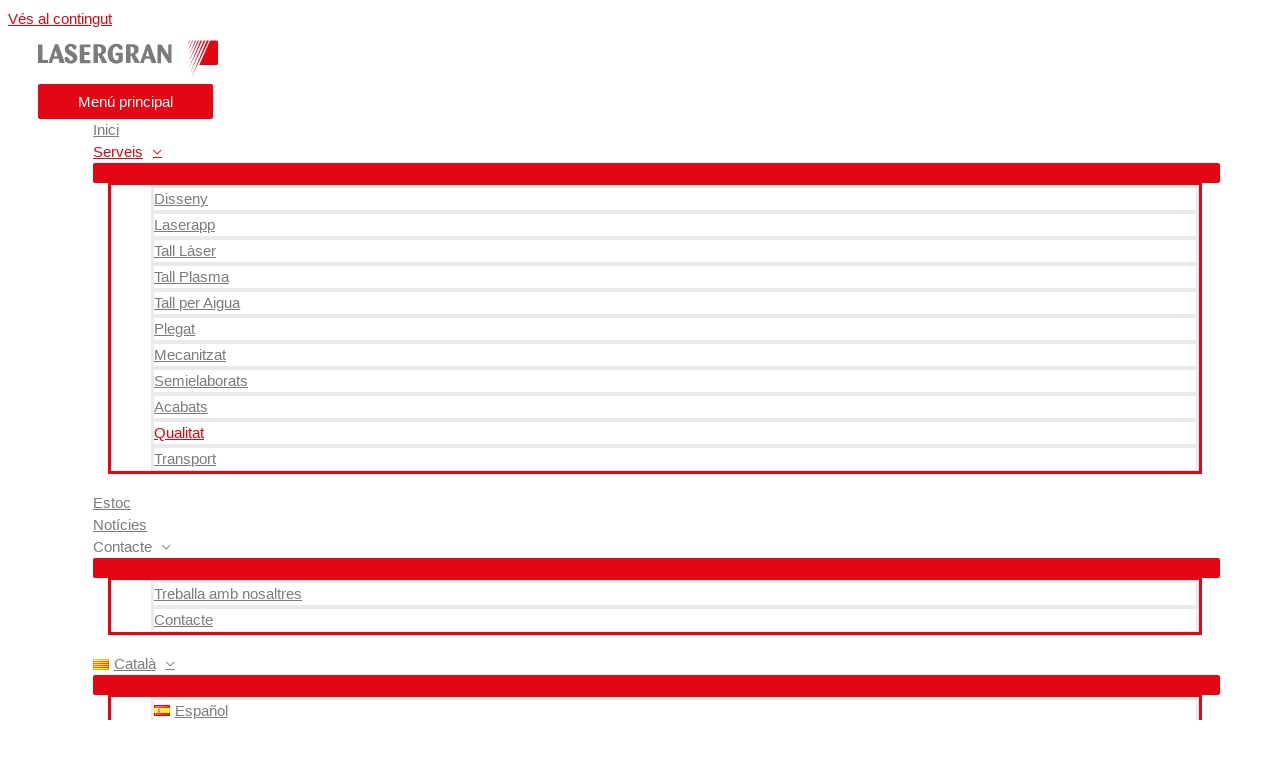

--- FILE ---
content_type: image/svg+xml
request_url: https://www.lasergran.com/wp-content/uploads/logo-footer-madrid.svg
body_size: 1438
content:
<svg xmlns="http://www.w3.org/2000/svg" width="160" height="34" alt="Lasergran Madrid Logo"><path d="M88.2 25l-5 7.6-.3.3c-.1 0-.2 0-.3-.3L81.4 25l-2 7.6c0 .2 0 .2-.2.2h-.7c-.1 0-.1 0 0-.2l2.2-9.4c0-.2.2-.3.4-.3h1c.2 0 .2 0 .2.3l1.3 7.3 4.8-7.3c.2-.2.2-.3.5-.3h1c.2 0 .2 0 .2.3l-2.4 9.4c0 .2 0 .2-.3.2h-.8c-.2 0-.2 0-.2-.2zM93.7 29c-1.7.5-2.8.8-3 1.9a1 1 0 001 1.3 1.2 1.2 0 001.4-1zm.6 2.4c-.2 1.4-1.8 1.6-3 1.6-.3 0-2.4 0-2-2 .4-1.5 2.1-2 4.5-2.7.1-.7.9-2-.5-2.2a1.7 1.7 0 00-1.4 1c-.2.2-.3.6-.8.6a.4.4 0 01-.4-.6c.2-.9 1.5-1.7 3-1.7 2 0 1.7 1.5 1.5 2.2zM101.5 26.7c-1.5-1.5-3.7.3-4.2 2.4-.5 2 .2 3 1.6 3a1.3 1.3 0 001.5-1.1zm0 4.7c0 1.3-2.1 1.6-3.1 1.6-5.7 0-.8-10 3.3-7.1l.9-3.5c0-.2 0-.3.3-.3h.7c.2 0 .3 0 .2.3zM104.1 32.6c0 .3-.1.3-.3.3h-.7c-.2 0-.3 0-.2-.3l1.5-5.8c0-.5.2-.7.5-.9a5.7 5.7 0 012.4-.5c.7 0 1.4.2 1.2.8s-.9 1-1.2.3a.7.7 0 00-.7-.4c-.8 0-1 .6-1 1zM108.8 32.6c0 .2-.1.3-.3.3h-.8c-.2 0-.2 0-.1-.3l1.6-6.7c0-.2.1-.3.4-.3h.7c.2 0 .2 0 .2.3zm1.5-8.3c-1.2 0-.5-1.5.3-1.4 1 0 .5 1.5-.3 1.5M116.4 26.7c-1.5-1.5-3.7.3-4.2 2.4-.5 2 .2 3 1.6 3s1.4-.7 1.5-1.1zm.1 4.7c-.2 1.3-2.2 1.6-3.2 1.6-5.7 0-.8-10 3.3-7.1l.9-3.5c0-.2 0-.3.3-.3h.7c.2 0 .3 0 .2.3zM152.9 0h5.8a1.3 1.3 0 011.3 1.3v19.1a1.3 1.3 0 01-1.3 1.4h-15.3zM150 0h2l-15.8 33.3L149.9 0zM147.2 0h1.5l-14 29.9L147.3 0zM144.5 0h1.3l-12 25.3L144.4 0zM142 0h1.2l-10 20.6L142 0zM139.8 0h.8l-6.5 13.4L139.8 0zM137 0h.7l-4.4 9 3.8-9zM134.8 0h.4l-2.4 4.7 2-4.7zM4.1 3.9c0-.5-.2-.6-.5-.5h-3c-.4 0-.6 0-.6.5v15.6c0 .4.2.6.6.6h7.8c.4 0 .6-.1.6-.5v-1.8c0-.5-.2-.5-.6-.5H4.1zM14.2 14l1.5-5.3 1.6 5.3zm5 5.6c.1.4.3.5.7.5H23c.5 0 .7-.3.5-.7L18 3.8c-.1-.4-.3-.5-.7-.4h-1.8c-.4 0-.6 0-.7.4L9.3 19.3v.3c-.2.3 0 .5.4.5a12.3 12.3 0 002.5-.1c.2 0 1.2-3.6 1.3-3.8H18zM28.3 13.3c1.8.9 3.7 2.3 2.3 4.2a1.7 1.7 0 01-2.5-.2c-1-1-1-2.7-2.7-2.8s-2.2 2.2-1.2 3.6c1.4 2.4 5.2 2.9 7.8 1.9 2.8-1 3.7-4.8 2.3-7.2a7.9 7.9 0 00-3.5-2.8c-2-1-4.3-2.1-2.8-4.3a1.6 1.6 0 012.3.1c.6.6.7 1.3 1.3 1.9 1.8 1.3 3.7-1 2.2-2.8-1.7-2.4-6.3-2.6-8.4-.8-2.3 1.7-2 6 .4 7.6a18.5 18.5 0 002.5 1.6zM45.1 12.8c.5 0 .6 0 .6-.5v-1.7c0-.4-.2-.5-.6-.5h-4v-4H46c.5 0 .7 0 .7-.6V4c0-.5-.3-.6-.7-.5h-8.3c-.5 0-.7.2-.7.7v15.4c0 .5.3.6.7.6H46c.5 0 .6-.1.6-.6 0-.3.2-2-.1-2.1-.1-.2-5.1 0-5.4-.1v-4.5zM53.2 5.5c2.1-.2 3.3.7 3.3 3a2.7 2.7 0 01-3.3 3zm-4 14c0 .5.2.6.6.6h2.8c.5 0 .6-.1.7-.6v-5.6c0-.7.6-.6.8-.1l2.9 5.8c.2.4.4.5.9.5H61c.3 0 .5 0 .5-.4a1 1 0 00-.2-.5l-4-6.7a4.8 4.8 0 002.4-7.3c-1.8-2.2-5-2.1-7.4-2-1 .1-2.3 0-3 .5a1 1 0 000 .6zM71.5 15.9c0 1-.3 1.8-1.6 1.8-3.8-.3-3.8-5.9-3.3-9 .3-2.1 2.2-4.3 4.3-2.8.9.8 1 2.4 2.6 2.4 1.7 0 2.3-1.9 1.2-3.2-3-3.8-10.2-2.4-11.8 2.2C61 11.4 61.7 18 66.5 20c2.5 1 8.8.7 8.8-2.8v-5.6c0-.5-.1-.7-.6-.7H69c-.2.3 0 1.7 0 2a.5.5 0 000 .4 13.5 13.5 0 002.4 0zM82.2 5.5c2-.2 3.3.7 3.2 3a2.7 2.7 0 01-3.2 3zm-4 14c0 .5.2.6.6.6h2.8c.5 0 .6-.1.6-.6v-5.6c0-.7.7-.6.9-.1.1.2 3 6.3 3.2 6.2a28 28 0 003.7.1c.6 0 .6-.5.3-.9l-4-6.7a4.7 4.7 0 003.2-4.4c.1-4.6-4.9-5.2-8.3-4.9a15.3 15.3 0 00-2.5.3c-.4.1-.5.3-.5.8zM95.8 14l1.5-5.3L99 14zm5 5.6c0 .4.2.5.6.5h3.2c.5 0 .6-.3.5-.7L99.6 3.8c-.2-.4-.3-.5-.7-.4H97c-.4 0-.5 0-.7.4L91 19.3a1.5 1.5 0 00-.1.4c0 .3.2.4.4.4h2.1a.6.6 0 00.7-.5l1.1-3.4h4.5zM110 3.9a.9.9 0 00-1-.5H107c-.4 0-.7 0-.7.5v15.7c0 .4.2.5.6.5s2.2.1 2.4-.2a.6.6 0 00.1-.4V9.6l6.4 10c.3.5.4.5 1 .5h1.5c.4 0 .6-.1.6-.5V3.9c0-.4-.2-.6-.6-.5h-2c-.4 0-.5 0-.5.5v9z" fill="#fff"/></svg>

--- FILE ---
content_type: image/svg+xml
request_url: https://www.lasergran.com/wp-content/uploads/logo-footer-levante.svg
body_size: 1475
content:
<svg xmlns="http://www.w3.org/2000/svg" width="160" height="34" alt="Lasergran Levante Logo"><path d="M152.9 0h5.8a1.3 1.3 0 011.3 1.3v19.1a1.3 1.3 0 01-1.3 1.4h-15.3zM150 0h2l-15.8 33.3L149.9 0zM147.2 0h1.5l-14 29.9L147.3 0zM144.5 0h1.3l-12 25.3L144.4 0zM142 0h1.2l-10 20.6L142 0zM139.8 0h.8l-6.5 13.4L139.8 0zM137 0h.7l-4.4 9 3.8-9zM134.8 0h.4l-2.4 4.7 2-4.7zM4.1 3.9c0-.5-.2-.6-.5-.5h-3c-.4 0-.6 0-.6.5v15.6c0 .4.2.6.6.6h7.8c.4 0 .6-.1.6-.5v-1.8c0-.5-.2-.5-.6-.5H4.1zM14.2 14l1.5-5.3 1.6 5.3zm5 5.6c.1.4.3.5.7.5H23c.5 0 .7-.3.5-.7L18 3.8c-.1-.4-.3-.5-.7-.4h-1.8c-.4 0-.6 0-.7.4L9.3 19.3v.3c-.2.3 0 .5.4.5a12.3 12.3 0 002.5-.1c.2 0 1.2-3.6 1.3-3.8H18zM28.3 13.3c1.8.9 3.7 2.3 2.3 4.2a1.7 1.7 0 01-2.5-.2c-1-1-1-2.7-2.7-2.8s-2.2 2.2-1.2 3.6c1.4 2.4 5.2 2.9 7.8 1.9 2.8-1 3.7-4.8 2.3-7.2a7.9 7.9 0 00-3.5-2.8c-2-1-4.3-2.1-2.8-4.3a1.6 1.6 0 012.3.1c.6.6.7 1.3 1.3 1.9 1.8 1.3 3.7-1 2.2-2.8-1.7-2.4-6.3-2.6-8.4-.8-2.3 1.7-2 6 .4 7.6a18.5 18.5 0 002.5 1.6zM45.1 12.8c.5 0 .6 0 .6-.5v-1.7c0-.4-.2-.5-.6-.5h-4v-4H46c.5 0 .7 0 .7-.6V4c0-.5-.3-.6-.7-.5h-8.3c-.5 0-.7.2-.7.7v15.4c0 .5.3.6.7.6H46c.5 0 .6-.1.6-.6 0-.3.2-2-.1-2.1-.1-.2-5.1 0-5.4-.1v-4.5zM53.2 5.5c2.1-.2 3.3.7 3.3 3a2.7 2.7 0 01-3.3 3zm-4 14c0 .5.2.6.6.6h2.8c.5 0 .6-.1.7-.6v-5.6c0-.7.6-.6.8-.1l2.9 5.8c.2.4.4.5.9.5H61c.3 0 .5 0 .5-.4a1 1 0 00-.2-.5l-4-6.7a4.8 4.8 0 002.4-7.3c-1.8-2.2-5-2.1-7.4-2-1 .1-2.3 0-3 .5a1 1 0 000 .6zM71.5 15.9c0 1-.3 1.8-1.6 1.8-3.8-.3-3.8-5.9-3.3-9 .3-2.1 2.2-4.3 4.3-2.8.9.8 1 2.4 2.6 2.4 1.7 0 2.3-1.9 1.2-3.2-3-3.8-10.2-2.4-11.8 2.2C61 11.4 61.7 18 66.5 20c2.5 1 8.8.7 8.8-2.8v-5.6c0-.5-.1-.7-.6-.7H69c-.2.3 0 1.7 0 2a.5.5 0 000 .4 13.5 13.5 0 002.4 0zM82.2 5.5c2-.2 3.3.7 3.2 3a2.7 2.7 0 01-3.2 3zm-4 14c0 .5.2.6.6.6h2.8c.5 0 .6-.1.6-.6v-5.6c0-.7.7-.6.9-.1.1.2 3 6.3 3.2 6.2a28 28 0 003.7.1c.6 0 .6-.5.3-.9l-4-6.7a4.7 4.7 0 003.2-4.4c.1-4.6-4.9-5.2-8.3-4.9a15.3 15.3 0 00-2.5.3c-.4.1-.5.3-.5.8zM95.8 14l1.5-5.3L99 14zm5 5.6c0 .4.2.5.6.5h3.2c.5 0 .6-.3.5-.7L99.6 3.8c-.2-.4-.3-.5-.7-.4H97c-.4 0-.5 0-.7.4L91 19.3a1.5 1.5 0 00-.1.4c0 .3.2.4.4.4h2.1a.6.6 0 00.7-.5l1.1-3.4h4.5zM110 3.9a.9.9 0 00-1-.5H107c-.4 0-.7 0-.7.5v15.7c0 .4.2.5.6.5s2.2.1 2.4-.2a.6.6 0 00.1-.4V9.6l6.4 10c.3.5.4.5 1 .5h1.5c.4 0 .6-.1.6-.5V3.9c0-.4-.2-.6-.6-.5h-2c-.4 0-.5 0-.5.5v9zM72.7 31.8h3.7c.2 0 .3 0 .2.2s-.2.8-.5.7h-4.9c-.2 0-.2 0-.1-.2l3.4-9.5c.1-.5 1-.2 1.3-.3s.2.1.1.3zM80 28.8c-1 3.6 2 3.5 3.6 1.7.4-.4.4-.4.6-.4.7.3-1.5 2.8-3.6 2.8-4.4-.3-.9-7.9 2.8-7.7a1.8 1.8 0 011.8 2.5.6.6 0 01-.6.5zm4-1.2c.3-2.8-3-1.3-3.7.5zM88.5 31l3.7-5.4c.2-.3.8-.1 1-.2s.2.2 0 .4l-5 6.7c-.1.3-.5.2-.8.2-.1 0-.2 0-.2-.2v-6.7c-.2-.6.8-.3 1-.4s.3 0 .3.2zM97.3 31.2c-.3 1.4-2 1.7-3.2 1.7-.3 0-2.4 0-1.7-2 .5-1.6 2.3-2 4.8-2.7.2-.7 1.1-2.1-.2-2.2s-1.3 1.3-2.4 1.5c-.2 0-.5-.1-.4-.6.7-1.9 6-2.7 4.5.6zM97 29c-1.7.5-2.9.8-3.3 1.9 0 0-.4 1.3 1 1.3a1.4 1.4 0 001.5-1zM104.8 32.4c0 .5-.8.3-1 .3s-.3 0-.2-.3l1.7-4.7c.2-.7.6-1.7-1-1.7a1.8 1.8 0 00-2 1.2l-2 5.2c0 .5-.7.3-1 .3s-.3 0-.2-.3l2-5.7a1.5 1.5 0 011-1c2.7-1 5.7-.5 4.5 1.9zM110.8 26c-.1.7-2 5-1.8 5.6 0 .3.2.5.6.5.3 0 .8 0 .6.3-1.2 1-3.3.2-2.4-1.6l1.8-4.8c-.2 0-1.1.2-.9-.2.1-.7.7-.4 1.1-.4.2-.4.3-1.1.7-1.4.2 0 1.6-1.3 1.2-.3l-.6 1.7h1.2c.2 0 .2 0 .2.2-.2.7-1 .3-1.7.4z" fill="#fff"/><path d="M113.5 28.8c-1 3.6 2 3.5 3.5 1.7.4-.4.4-.4.6-.4.7.3-1.4 2.8-3.5 2.8-4.5-.4-1-7.9 2.7-7.7a1.8 1.8 0 011.8 2.5.6.6 0 01-.5.5zm3.8-1.2c.5-2.8-3-1.3-3.5.5z" fill="#fff"/></svg>

--- FILE ---
content_type: image/svg+xml
request_url: https://www.lasergran.com/wp-content/uploads/logo-footer-catalunya.svg
body_size: 2332
content:
<svg xmlns="http://www.w3.org/2000/svg" width="160" height="36" viewBox="0 0 160 36"><path d="M118.55,25.8c-1.2-1.82-6.24,1-4.39,1.81,1-.2,1.29-1.76,2.61-1.65.72,0,.9.58.65,1.25l-.35,1c-1.78.22-6,1.37-4.92,4,1,1.2,4.53.92,5-.83C117.31,30.34,119.34,26.72,118.55,25.8Zm-4.17,6.33c-.87,0-1.34-.48-1-1.29.47-1.28,1.91-1.69,3.5-2C116.3,30,116.1,32.36,114.38,32.13Z" fill="#fff"/><path d="M113,25.66c.25-.43-1.07-.34-1.14-.06-.51.75-3.62,5.09-4,5.77a6.49,6.49,0,0,0,.1-1l0-4.72c0-.43-.8-.18-1-.24a.37.37,0,0,0-.35.45l.16,6.85c-.61.73-1.18,2-2.32,2.2-.34,0-.42-.17-.78-.16-.91,0-1.2,1.41,0,1.26,1.5,0,2.56-1.17,3.4-2.32l5.73-7.8A.86.86,0,0,0,113,25.66Z" fill="#fff"/><path d="M104.65,25.92c-1.24-1.23-4.67-.86-5.22.57l-2.16,5.95c-.06.13,0,.29.16.28s1,.16,1.09-.24l2-5.56c.06-1.21,3.78-1.52,2.88.52l-1.82,5c-.07.13,0,.29.16.28s1,.16,1.09-.24C103,31.46,105.44,26.84,104.65,25.92Z" fill="#fff"/><path d="M97.79,25.46c-.14-.13-1.26-.18-1.25.17l-2,5.46c-.18.48-.47,1-1.84,1-.95,0-1.27-.51-.94-1.4l1.82-5c.06-.12,0-.29-.17-.27s-1-.16-1.09.24c-1.13,3.76-4.77,8.82,2.48,6.83a1.59,1.59,0,0,0,.85-1l2.13-5.84A.23.23,0,0,0,97.79,25.46Z" fill="#fff"/><path d="M91.56,22c-.17-.13-1.25-.17-1.27.17L86.56,32.44c-.07.17,0,.28.18.28s1,.16,1.08-.24l3.74-10.27A.23.23,0,0,0,91.56,22Z" fill="#fff"/><path d="M86.36,25.8c-1.21-1.82-6.24,1-4.39,1.81,1-.2,1.29-1.76,2.61-1.65.71,0,.89.58.64,1.25l-.35,1c-1.78.22-6,1.37-4.91,4,1,1.2,4.52.92,5-.83C85.11,30.34,87.14,26.72,86.36,25.8Zm-4.18,6.33c-.87,0-1.34-.48-1.05-1.29.47-1.28,1.92-1.69,3.5-2C84.1,30,83.9,32.36,82.18,32.13Z" fill="#fff"/><path d="M79,26.16c.26-.07,1.44.19,1.51-.23,0-.17.27-.55-.07-.54H79.29a11.84,11.84,0,0,0,.61-1.86c-.24-.22-.94.37-1.2.42s-.51,1.14-.67,1.44c-.5,0-1.06-.19-1.16.5-.2.44.69.21.88.27L76,30.89c-.42,1.16-.21,2,1,2,.71,0,1.42-.23,1.29-.72-.8-.22-1.48.22-1-1.2Z" fill="#fff"/><path d="M73.56,25.22c-1.89-.13-4.42,1.89-3,2.39,1-.2,1.29-1.76,2.62-1.65.71,0,.89.58.64,1.25l-.35,1c-1.78.22-6,1.37-4.92,4,1,1.2,4.53.92,5-.83C73.77,29.86,76.91,25.18,73.56,25.22Zm-2.8,6.91c-.87,0-1.34-.48-1.05-1.29.47-1.28,1.91-1.69,3.5-2C72.68,30,72.48,32.36,70.76,32.13Z" fill="#fff"/><path d="M68.72,25.26c1.93-.48.53-2.88-1.66-2.71-4.21-.06-8,5.94-6.12,9.29,1.22,2.17,5.9.53,6.29-.77.14-.44-.37-.43-.62-.21-7.3,4.65-4.69-7.61.11-7.43a1.34,1.34,0,0,1,1.53,1.35C68.28,25.09,68.44,25.26,68.72,25.26Z" fill="#fff"/><path d="M152.9,0h5.76A1.34,1.34,0,0,1,160,1.34v19.1a1.34,1.34,0,0,1-1.34,1.34H143.37Z" fill="#fff"/><polygon points="149.94 0 151.95 0 136.16 33.26 149.94 0" fill="#fff"/><polygon points="147.21 0 148.69 0 134.75 29.9 147.21 0" fill="#fff"/><polygon points="144.49 0 145.76 0 133.74 25.28 144.49 0" fill="#fff"/><polygon points="142.06 0 143.16 0 133.16 20.63 142.06 0" fill="#fff"/><polygon points="139.76 0 140.65 0 134.07 13.41 139.76 0" fill="#fff"/><polygon points="137.06 0 137.74 0 133.29 9.02 137.06 0" fill="#fff"/><polygon points="134.78 0 135.25 0 132.8 4.73 134.78 0" fill="#fff"/><path d="M4.1,3.85c0-.41-.19-.51-.54-.5h-3c-.37,0-.52.1-.52.5v15.7c0,.39.13.55.54.54H8.45c.37,0,.52-.11.51-.49V17.77c0-.42-.13-.49-.51-.5H4.1Z" fill="#fff"/><path d="M14.2,14l1.54-5.26L17.33,14Zm5,5.6c.14.41.28.5.69.49H23c.48,0,.68-.28.49-.73L18,3.84c-.14-.4-.25-.5-.69-.49H15.49c-.44,0-.55.1-.7.49L9.32,19.31l-.1.27c-.1.33.14.54.45.51a12.25,12.25,0,0,0,2.52-.1c.24,0,1.2-3.54,1.32-3.76h4.54Z" fill="#fff"/><path d="M28.3,13.29c1.82.89,3.69,2.3,2.26,4.19a1.73,1.73,0,0,1-2.42-.15c-1-1-1.07-2.76-2.78-2.79s-2.18,2.15-1.19,3.57C25.59,20.51,29.38,21,32,20c2.81-.91,3.71-4.85,2.26-7.22A7.9,7.9,0,0,0,30.84,10C28.77,8.91,26.53,7.88,28,5.71a1.57,1.57,0,0,1,2.26.11c.6.62.76,1.3,1.3,1.84C33.41,9,35.3,6.75,33.8,4.88c-1.67-2.33-6.28-2.6-8.45-.73-2.21,1.69-1.91,6,.42,7.55A18.52,18.52,0,0,0,28.3,13.29Z" fill="#fff"/><path d="M45.13,12.81c.43,0,.61-.06.61-.54V10.65c0-.47-.2-.53-.59-.52h-4v-4H46c.46,0,.66-.11.66-.62V3.87c0-.48-.25-.53-.66-.52H37.73c-.53,0-.68.2-.69.71V19.53c0,.5.24.56.66.57H46c.48,0,.64-.11.63-.6,0-.33.14-1.93-.16-2.1-.07-.22-5.1,0-5.34-.1V12.81Z" fill="#fff"/><path d="M53.24,5.55c2.06-.26,3.28.69,3.23,3a2.67,2.67,0,0,1-3.23,2.94Zm-4,14c0,.43.17.53.57.53h2.81c.48,0,.62-.13.65-.6V13.88c-.06-.65.64-.63.83-.09l2.87,5.76c.24.48.39.54.93.55H61c.26,0,.52-.08.52-.38a1,1,0,0,0-.21-.5l-4-6.72a4.85,4.85,0,0,0,2.36-7.27C57.9,3,54.75,3.1,52.27,3.2c-1,.13-2.27,0-2.94.53a1,1,0,0,0-.12.52Z" fill="#fff"/><path d="M71.46,15.9c0,1-.22,1.78-1.54,1.78-3.85-.25-3.79-5.87-3.29-9,.26-2.1,2.18-4.33,4.23-2.81.93.79,1.12,2.46,2.66,2.42,1.72,0,2.26-1.88,1.2-3.21-3-3.8-10.18-2.34-11.85,2.21C61.1,11.42,61.7,18.06,66.5,20c2.45,1.07,8.76.65,8.75-2.79V11.55c0-.43-.07-.66-.56-.66-.16,0-5.61-.1-5.54.1-.26.18-.09,1.58-.14,1.87a.53.53,0,0,0,.14.44,13.47,13.47,0,0,0,2.31.08Z" fill="#fff"/><path d="M82.2,5.55c2.06-.26,3.28.69,3.22,3a2.66,2.66,0,0,1-3.22,2.94Zm-4,14c0,.43.18.53.57.53h2.82c.48,0,.63-.13.65-.6V13.88c-.07-.65.64-.63.83-.09.16.2,3,6.29,3.21,6.21a28,28,0,0,0,3.69.1c.59,0,.63-.47.31-.88l-4-6.72a4.74,4.74,0,0,0,3.2-4.43c.14-4.55-4.85-5.2-8.23-4.87a15.28,15.28,0,0,0-2.58.29c-.39.13-.46.33-.48.76Z" fill="#fff"/><path d="M95.76,14l1.55-5.26L98.9,14Zm5,5.6c.13.4.27.5.68.49h3.14c.47,0,.66-.29.47-.73L99.59,3.84c-.15-.4-.25-.5-.69-.49H97c-.42,0-.54.1-.68.49L90.88,19.31a1.49,1.49,0,0,0-.12.43c0,.28.23.36.47.35H93.3A.57.57,0,0,0,94,19.6l1.1-3.37h4.53Z" fill="#fff"/><path d="M110,3.87a.87.87,0,0,0-.91-.52h-2.24c-.4,0-.62.11-.62.57V19.55c0,.43.16.55.59.54s2.22.14,2.4-.14a.61.61,0,0,0,.11-.45V9.61l6.37,10c.3.45.41.53.94.52h1.54c.44,0,.58-.13.58-.54V3.92c0-.4-.12-.6-.58-.57h-2c-.4,0-.52.11-.52.52v9Z" fill="#fff"/></svg>

--- FILE ---
content_type: image/svg+xml
request_url: https://www.lasergran.com/wp-content/uploads/logo-footer.svg
body_size: 998
content:
<svg xmlns="http://www.w3.org/2000/svg" width="160" height="34" alt="Lasergran Logo"><path d="M152.9 0h5.8a1.3 1.3 0 011.3 1.3v19.1a1.3 1.3 0 01-1.3 1.4h-15.3zM150 0h2l-15.8 33.3L149.9 0zM147.2 0h1.5l-14 29.9L147.3 0zM144.5 0h1.3l-12 25.3L144.4 0zM142 0h1.2l-10 20.6L142 0zM139.8 0h.8l-6.5 13.4L139.8 0zM137 0h.7l-4.4 9 3.8-9zM134.8 0h.4l-2.4 4.7 2-4.7zM4.1 3.9c0-.5-.2-.6-.5-.5h-3c-.4 0-.6 0-.6.5v15.6c0 .4.2.6.6.6h7.8c.4 0 .6-.1.6-.5v-1.8c0-.5-.2-.5-.6-.5H4.1zM14.2 14l1.5-5.3 1.6 5.3zm5 5.6c.1.4.3.5.7.5H23c.5 0 .7-.3.5-.7L18 3.8c-.1-.4-.3-.5-.7-.4h-1.8c-.4 0-.6 0-.7.4L9.3 19.3v.3c-.2.3 0 .5.4.5a12.3 12.3 0 002.5-.1c.2 0 1.2-3.6 1.3-3.8H18zM28.3 13.3c1.8.9 3.7 2.3 2.3 4.2a1.7 1.7 0 01-2.5-.2c-1-1-1-2.7-2.7-2.8s-2.2 2.2-1.2 3.6c1.4 2.4 5.2 2.9 7.8 1.9 2.8-1 3.7-4.8 2.3-7.2a7.9 7.9 0 00-3.5-2.8c-2-1-4.3-2.1-2.8-4.3a1.6 1.6 0 012.3.1c.6.6.7 1.3 1.3 1.9 1.8 1.3 3.7-1 2.2-2.8-1.7-2.4-6.3-2.6-8.4-.8-2.3 1.7-2 6 .4 7.6a18.5 18.5 0 002.5 1.6zM45.1 12.8c.5 0 .6 0 .6-.5v-1.7c0-.4-.2-.5-.6-.5h-4v-4H46c.5 0 .7 0 .7-.6V4c0-.5-.3-.6-.7-.5h-8.3c-.5 0-.7.2-.7.7v15.4c0 .5.3.6.7.6H46c.5 0 .6-.1.6-.6 0-.3.2-2-.1-2.1-.1-.2-5.1 0-5.4-.1v-4.5zM53.2 5.5c2.1-.2 3.3.7 3.3 3a2.7 2.7 0 01-3.3 3zm-4 14c0 .5.2.6.6.6h2.8c.5 0 .6-.1.7-.6v-5.6c0-.7.6-.6.8-.1l2.9 5.8c.2.4.4.5.9.5H61c.3 0 .5 0 .5-.4a1 1 0 00-.2-.5l-4-6.7a4.8 4.8 0 002.4-7.3c-1.8-2.2-5-2.1-7.4-2-1 .1-2.3 0-3 .5a1 1 0 000 .6zM71.5 15.9c0 1-.3 1.8-1.6 1.8-3.8-.3-3.8-5.9-3.3-9 .3-2.1 2.2-4.3 4.3-2.8.9.8 1 2.4 2.6 2.4 1.7 0 2.3-1.9 1.2-3.2-3-3.8-10.2-2.4-11.8 2.2C61 11.4 61.7 18 66.5 20c2.5 1 8.8.7 8.8-2.8v-5.6c0-.5-.1-.7-.6-.7H69c-.2.3 0 1.7 0 2a.5.5 0 000 .4 13.5 13.5 0 002.4 0zM82.2 5.5c2-.2 3.3.7 3.2 3a2.7 2.7 0 01-3.2 3zm-4 14c0 .5.2.6.6.6h2.8c.5 0 .6-.1.6-.6v-5.6c0-.7.7-.6.9-.1.1.2 3 6.3 3.2 6.2a28 28 0 003.7.1c.6 0 .6-.5.3-.9l-4-6.7a4.7 4.7 0 003.2-4.4c.1-4.6-4.9-5.2-8.3-4.9a15.3 15.3 0 00-2.5.3c-.4.1-.5.3-.5.8zM95.8 14l1.5-5.3L99 14zm5 5.6c0 .4.2.5.6.5h3.2c.5 0 .6-.3.5-.7L99.6 3.8c-.2-.4-.3-.5-.7-.4H97c-.4 0-.5 0-.7.4L91 19.3a1.5 1.5 0 00-.1.4c0 .3.2.4.4.4h2.1a.6.6 0 00.7-.5l1.1-3.4h4.5zM110 3.9a.9.9 0 00-1-.5H107c-.4 0-.7 0-.7.5v15.7c0 .4.2.5.6.5s2.2.1 2.4-.2a.6.6 0 00.1-.4V9.6l6.4 10c.3.5.4.5 1 .5h1.5c.4 0 .6-.1.6-.5V3.9c0-.4-.2-.6-.6-.5h-2c-.4 0-.5 0-.5.5v9z" fill="#fff"/></svg>

--- FILE ---
content_type: image/svg+xml
request_url: https://www.lasergran.com/wp-content/uploads/logo-header.svg
body_size: 1560
content:
<svg xmlns="http://www.w3.org/2000/svg" width="180" height="48" alt="Lasergran Logo"><path d="M172 10.6h6.5A1.5 1.5 0 01180 12v21.5a1.5 1.5 0 01-1.5 1.5h-17.2zm-3.3 0h2.2L153.2 48l15.5-37.4zm-3 0h1.6l-15.7 33.6 14-33.6zm-3.1 0h1.4L150.5 39l12-28.4zm-2.8 0h1.2l-11.2 23.2 10-23.2zm-2.6 0h1l-7.4 15 6.4-15zm-3 0h.8l-5 10.1 4.2-10.1zm-2.6 0h.6l-2.8 5.3 2.2-5.3z" fill="#e20613"/><path d="M4.6 15c0-.3 0-.5-.2-.6a.6.6 0 00-.4 0H.6a.7.7 0 00-.5 0 .6.6 0 00-.1.5v17.7a.7.7 0 00.1.4.6.6 0 00.5.1h8.9a.7.7 0 00.5 0 .6.6 0 000-.5v-2-.5a.8.8 0 00-.5-.1H4.6zM16 26.2l1.7-5.9 1.8 6zm5.6 6.3a.8.8 0 00.2.5.8.8 0 00.5 0H26a1 1 0 00.4 0l.2-.4a.5.5 0 000-.2 1.3 1.3 0 000-.1l-6.2-17.5a.8.8 0 00-.3-.4.8.8 0 00-.5-.2h-2a.8.8 0 00-.6.2 1 1 0 00-.3.4l-6.1 17.4-.1.3a.4.4 0 000 .2.4.4 0 00.1.3.8.8 0 00.4 0h2.3a.8.8 0 00.5 0 .9.9 0 00.3-.5l1.2-3.8h5.1zm10.2-7a13 13 0 012.3 1.4 2.3 2.3 0 01.8 1.8 2 2 0 01-.5 1.4 1.8 1.8 0 01-1.2.5 2 2 0 01-1.5-.7 4.5 4.5 0 01-.8-1.1 5.1 5.1 0 00-.9-1.3 2 2 0 00-1.5-.7 2.2 2.2 0 00-1.3.5 2 2 0 00-.6 1.6 3.9 3.9 0 00.6 2 5.2 5.2 0 002 1.9 7.7 7.7 0 003.7.8 8.2 8.2 0 003-.6 5.3 5.3 0 002.4-1.8 5.6 5.6 0 001-3.3 5.9 5.9 0 00-.8-3 6.4 6.4 0 00-1.8-2 15 15 0 00-2-1.2 18 18 0 01-2.9-1.8 2 2 0 01-.8-1.7 1.9 1.9 0 01.5-1.3 1.5 1.5 0 011.1-.5 1.9 1.9 0 011.4.6 4.7 4.7 0 01.7 1 4 4 0 00.8 1 1.7 1.7 0 001.2.4 1.9 1.9 0 001.4-.5 1.9 1.9 0 00.5-1.3A3 3 0 0038 16a5 5 0 00-2-1.6 8 8 0 00-3.3-.6 6.5 6.5 0 00-4.2 1.3 5.2 5.2 0 00-1.7 4.1 5.5 5.5 0 00.7 2.7 6.2 6.2 0 001.5 1.7 9.8 9.8 0 001.4 1zm19-.6a1 1 0 00.5 0 .6.6 0 00.2-.6v-1.8c0-.3 0-.5-.2-.5a1 1 0 00-.5-.1h-4.5v-4.6h5.4a.9.9 0 00.6 0l.2-.7V15l-.2-.5a1 1 0 00-.6 0h-9.3a.8.8 0 00-.6.2 1 1 0 00-.1.6v17.3c0 .3 0 .5.2.6a1 1 0 00.5 0h9.4a.9.9 0 00.5 0 .7.7 0 00.2-.6v-1.8q0-.4-.2-.5a.8.8 0 00-.5-.2h-5.5v-5zm9-8.2h.8a4 4 0 011.2.2 2.1 2.1 0 011.2 1 4.5 4.5 0 01.5 2.3 3.5 3.5 0 01-.7 2.4 2.6 2.6 0 01-1.5.8 5.8 5.8 0 01-1.4 0zm-4.4 15.8a.6.6 0 00.1.5.7.7 0 00.5 0h3.2a.8.8 0 00.5 0 .8.8 0 00.2-.6v-6.3a.9.9 0 010-.4.3.3 0 01.3-.2.5.5 0 01.4.2 1.4 1.4 0 01.2.3l3.2 6.5a1.1 1.1 0 00.4.5 1.4 1.4 0 00.7 0h3.4a.8.8 0 00.5 0 .4.4 0 00.1-.3.5.5 0 000-.3l-.2-.3-4.5-7.6A6.6 6.6 0 0067 23a4.9 4.9 0 001.1-3.3 5.2 5.2 0 00-1-3.1 5.2 5.2 0 00-2.1-1.7 9.3 9.3 0 00-2.5-.6 18.6 18.6 0 00-2 0H57a8.2 8.2 0 00-1.2.3.7.7 0 00-.4.2 1.2 1.2 0 000 .6zm25-4.1a2.8 2.8 0 01-.3 1.3c-.1.4-.6.6-1.4.7a3.3 3.3 0 01-3-2 11.7 11.7 0 01-1-5.2 15.2 15.2 0 01.2-3 6.4 6.4 0 011.1-2.6 2.7 2.7 0 012.2-1 2.2 2.2 0 011.5.5 5.7 5.7 0 011 1.2 4.4 4.4 0 00.7 1 1.9 1.9 0 001.3.5 2 2 0 001.4-.5 1.8 1.8 0 00.6-1.4 3.2 3.2 0 00-.6-1.7 5.2 5.2 0 00-2-1.7 8.4 8.4 0 00-3.7-.7 8.2 8.2 0 00-4.7 1.3 8.3 8.3 0 00-3 3.6 12.4 12.4 0 00-1 5 13.6 13.6 0 00.6 3.8 9 9 0 001.6 3.2 7 7 0 003 2.2 7.5 7.5 0 001.5.5 12 12 0 002 .1 10.4 10.4 0 003-.4 6.8 6.8 0 001.8-.8 4.5 4.5 0 001-.8 1.7 1.7 0 00.4-.7 3.2 3.2 0 00.1-1v-6.3a.9.9 0 000-.6l-.6-.2h-5.8a.7.7 0 00-.5.1l-.2.5V25c0 .3 0 .5.2.5a.9.9 0 00.5.1h2.1zm12-11.7h.7a4 4 0 011.3.2 2.1 2.1 0 011.2 1 4.6 4.6 0 01.5 2.3 3.6 3.6 0 01-.7 2.4 2.6 2.6 0 01-1.5.8 5.9 5.9 0 01-1.4 0zM88 32.6a.6.6 0 00.2.5.8.8 0 00.5 0h3.1a.8.8 0 00.6 0 .8.8 0 00.2-.6v-6.3a1.1 1.1 0 010-.4.3.3 0 01.3-.2.5.5 0 01.4.2 1.1 1.1 0 01.2.3l3.2 6.5a1.2 1.2 0 00.4.5 1.4 1.4 0 00.6 0h3.5a.8.8 0 00.4 0 .4.4 0 00.2-.3.6.6 0 000-.3 2 2 0 00-.2-.3L97 24.6a6.5 6.5 0 002.5-1.7 4.9 4.9 0 001.1-3.3 4.8 4.8 0 00-3.1-4.8 9.2 9.2 0 00-2.5-.6 18.4 18.4 0 00-2 0h-3.4a8 8 0 00-1.2.3.7.7 0 00-.4.2 1.1 1.1 0 000 .6zm19.8-6.3l1.8-5.9 1.8 6zm5.6 6.3a.7.7 0 00.3.5.8.8 0 00.5 0h3.5a1.1 1.1 0 00.4 0c.2 0 .2-.2.2-.4a.5.5 0 000-.2 1.3 1.3 0 000-.1L112 14.9a1 1 0 00-.3-.4.8.8 0 00-.5-.2h-2a.8.8 0 00-.6.2.8.8 0 00-.2.4l-6.2 17.4-.1.3a.6.6 0 000 .2.4.4 0 00.2.3.7.7 0 00.3 0h2.4a.8.8 0 00.5 0 .8.8 0 00.3-.5l1.2-3.8h5.1zM123.8 15a1.4 1.4 0 00-.5-.4 1 1 0 00-.6-.2h-2.5a.8.8 0 00-.5.2.6.6 0 00-.2.5v17.6a.6.6 0 00.2.5.7.7 0 00.5 0h2.1a.7.7 0 00.6 0 .8.8 0 00.1-.6V21.4l7.2 11.2a1.6 1.6 0 00.4.5 1.2 1.2 0 00.6 0h1.8a.5.5 0 00.6-.5V15a.8.8 0 000-.5c-.2-.1-.3-.2-.6-.1h-2.2a.5.5 0 00-.6.5v10.2z" fill="#7c7c7c"/></svg>